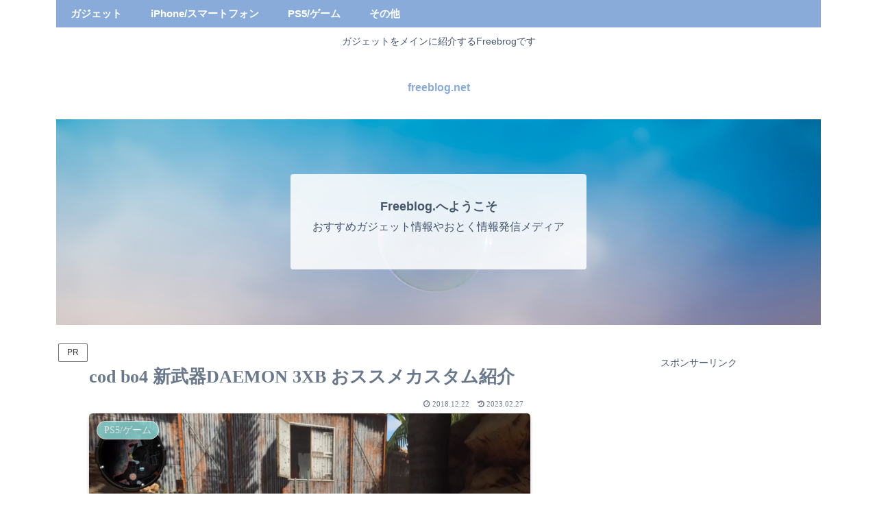

--- FILE ---
content_type: text/html; charset=utf-8
request_url: https://www.google.com/recaptcha/api2/aframe
body_size: 267
content:
<!DOCTYPE HTML><html><head><meta http-equiv="content-type" content="text/html; charset=UTF-8"></head><body><script nonce="2yWKKOcCRJrj8fHusoU61Q">/** Anti-fraud and anti-abuse applications only. See google.com/recaptcha */ try{var clients={'sodar':'https://pagead2.googlesyndication.com/pagead/sodar?'};window.addEventListener("message",function(a){try{if(a.source===window.parent){var b=JSON.parse(a.data);var c=clients[b['id']];if(c){var d=document.createElement('img');d.src=c+b['params']+'&rc='+(localStorage.getItem("rc::a")?sessionStorage.getItem("rc::b"):"");window.document.body.appendChild(d);sessionStorage.setItem("rc::e",parseInt(sessionStorage.getItem("rc::e")||0)+1);localStorage.setItem("rc::h",'1768995841524');}}}catch(b){}});window.parent.postMessage("_grecaptcha_ready", "*");}catch(b){}</script></body></html>

--- FILE ---
content_type: application/javascript; charset=utf-8;
request_url: https://dalc.valuecommerce.com/app3?p=886327611&_s=https%3A%2F%2Fwww.yskfreelance.com%2Fcod-bo4-%25E6%2596%25B0%25E6%25AD%25A6%25E5%2599%25A8daemon-3xb-%25E3%2581%258A%25E3%2582%25B9%25E3%2582%25B9%25E3%2583%25A1%25E3%2582%25AB%25E3%2582%25B9%25E3%2582%25BF%25E3%2583%25A0%25E7%25B4%25B9%25E4%25BB%258B%2F&vf=iVBORw0KGgoAAAANSUhEUgAAAAMAAAADCAYAAABWKLW%2FAAAAMElEQVQYV2NkFGP4nxG1m2HaBB8Gxl3bmf9f93RiqOzay8C4kavrf9SzLgYlgTcMABkoDsoQYhAQAAAAAElFTkSuQmCC
body_size: 1198
content:
vc_linkswitch_callback({"t":"6970bc00","r":"aXC8AAAKPCIDkQBFCooD7AqKBtQo3w","ub":"aXC7%2FwAHurcDkQBFCooCsQqKC%2FAULQ%3D%3D","vcid":"[base64]","vcpub":"0.670754","shopping.geocities.jp":{"a":"2695956","m":"2201292","g":"99c004a98e"},"www.ankerjapan.com":{"a":"2811827","m":"3397687","g":"aedfdad18e"},"l":4,"shopping.yahoo.co.jp":{"a":"2695956","m":"2201292","g":"99c004a98e"},"mc-nurse.net":{"a":"2387606","m":"2630061","g":"90909be58e"},"p":886327611,"paypaymall.yahoo.co.jp":{"a":"2695956","m":"2201292","g":"99c004a98e"},"valuecommerce.ne.jp":{"a":"2803077","m":"4","g":"39f8dfbf88"},"lp.ankerjapan.com":{"a":"2811827","m":"3397687","g":"aedfdad18e"},"s":3496480,"approach.yahoo.co.jp":{"a":"2695956","m":"2201292","g":"99c004a98e"},"valuecommerce.com":{"a":"2803077","m":"4","g":"39f8dfbf88"},"paypaystep.yahoo.co.jp":{"a":"2695956","m":"2201292","g":"99c004a98e"},"mini-shopping.yahoo.co.jp":{"a":"2695956","m":"2201292","g":"99c004a98e"}})